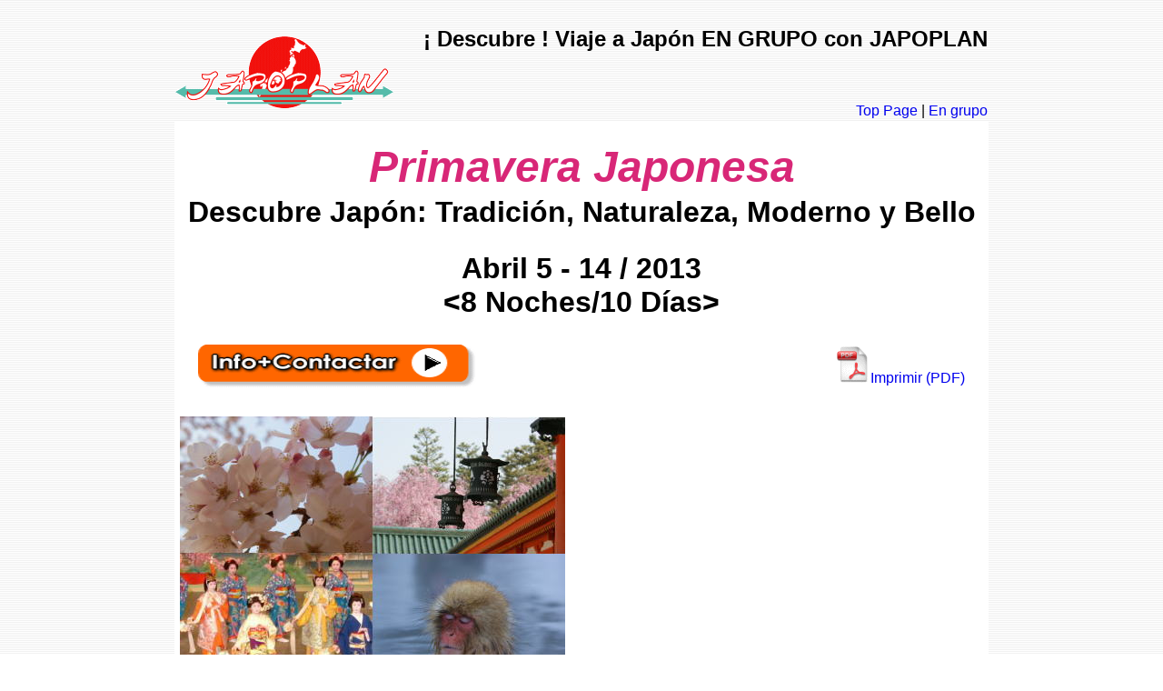

--- FILE ---
content_type: text/html
request_url: http://japoplan.com/grupo_viajejapon_primavera.html
body_size: 5756
content:
<!DOCTYPE HTML PUBLIC "-//W3C//DTD HTML 4.01 Transitional//EN">
<HTML>
<HEAD>
<META name="GENERATOR" content="IBM WebSphere Studio Homepage Builder Version 11.0.0.0 for Windows">
<META http-equiv="Content-Type" content="text/html; charset=UTF-8">
<META http-equiv="Content-Style-Type" content="text/css">
<META name="keywords" content="zen,japón,viaje,semana santa,Cerezos,tour,kyoto,kioto,tokyo,tokio,nara,buda,té,cruzero,templos,onsen,ryokan">
<META name="description" content="¡OFERTA!Primavera Japonesa y monos de la nieve. Viaje a Japón sakura disfrute de los cerezos en flor:En grupo con Guía en español:Ceremonia del té Danza de Maiko,más experiencas!lo más celebrado en Japón.">
<META name="copyright" content="http://www.japoplan.com">

<style type="text/css"><!-- a { text-decoration:none; } --></style>
<STYLE type="text/css"><!--a:hover { background-color :orange;}--></STYLE>

<TITLE>:: VIAJE A JAPÓN - PRIMAVERA JAPONESA Y MONO DE LA NIEVE 2013 ::</TITLE>
</HEAD>
<BODY background="bg01-1.gif" style="font-family : Arial;"><br>
<CENTER>
<TABLE width="900">
  <TBODY>
    <TR>
      <TD width="240" height="100"><A href="index.html"><IMG src="logo_japoplan1.gif" width="240" height="79" border="0" alt="Viaje Japon cheap and perfect"></A></TD>
      <TD width="660" align="right" valign="bottom"><FONT size="5" color="#000000"><B>¡ Descubre ! Viaje a Japón EN GRUPO con JAPOPLAN<BR>
      <BR>
      <BR>
      </B></FONT>
      <DIV align="right"><A href="index.html">Top Page</A> | <A href="viajejapon_engrupo.html">En grupo</A></DIV>
      </TD>
    </TR>
    <TR>
      <TD bgcolor="#FFFFFF" valign="top" align="center" colspan="2"><BR>
      <TABLE width="890">
        <TBODY>
          <TR>
            <TD align="center"><FONT size="7" color="#d82777"><I><B>Primavera Japonesa</B></I></FONT></TD>
          </TR>
          <TR>
            <TD align="center"><h1>Descubre Japón: Tradición, Naturaleza, Moderno y Bello</h1></TD>
          </TR>
          <TR>
            <TD align="center"><B><FONT size="6">Abril 5 - 14 / 2013<BR>
            &lt;8 Noches/10 Días&gt;</FONT></B><FONT size="6"><B><BR>
            </B></FONT></TD>
          </TR>
        </TBODY>
      </TABLE>
      <BR>
      <TABLE width="850">
        <TBODY>
          <TR>
            <TD align="left"></TD>
            <TD align="right"></TD>
          </TR>
          <TR>
            <TD align="left"><A target="_blank" href="inquiry_japoplan.html"><IMG src="reserva_viajejapon.gif" width="306" height="48" border="0"></A></TD>
            <TD align="right"><A target="_blank" href="http://www.japoplan.com/viaje_Japon_primavera_japonesa_2013.pdf"><IMG src="pdflogo.gif" width="40" height="40" border="0">Imprimir (PDF)</A></TD>
          </TR>
        </TBODY>
      </TABLE>
      <BR>
      <TABLE width="890">
        <TBODY>
          <TR>
            <TD width="50%">
            <div>
            <div style="width:426px;text-align:left;"></div>
            </div>
            <IMG src="primavera212x150.jpg" width="424" height="301" border="0" alt="viaje japon premavera guia oferta"></TD>
            <TD width="50%" align="center"><iframe width="425" height="300" frameborder="0" scrolling="no" marginheight="0" marginwidth="0" src="http://maps.google.es/maps/ms?hl=es&amp;ie=UTF8&amp;msa=0&amp;msid=101775161312483756592.000493e6e2fad1fb03aa1&amp;ll=34.939985,139.196777&amp;spn=2.058938,4.262867&amp;output=embed"></iframe><br /><small>Ver <A style="color:#0000FF;text-align:left" href="http://maps.google.es/maps/ms?hl=es&amp;ie=UTF8&amp;msa=0&amp;msid=101775161312483756592.000493e6e2fad1fb03aa1&amp;ll=34.939985,139.196777&amp;spn=2.058938,4.262867&amp;source=embed">Primavera Japonesa : Viaje a Japon</A> en un mapa más grande</small></TD>
          </TR>
        </TBODY>
      </TABLE>
      <B><FONT size="5">Fotos viajes Primavera Japonesa &gt;&gt;&gt; <A target="_blank" href="http://www.flickr.com/photos/japan_japon/sets/72157617043731422/">2009</A> / <A target="_blank" href="http://www.flickr.com/photos/japan_japon/sets/72157624576039216/">2010</A> / <A target="_blank" href="http://www.flickr.com/photos/japan_japon/sets/72157626471669739/">2011</A></FONT></B> <BR>
      </TD>
    </TR>
    <TR>
      <TD bgcolor="#FFFFFF" valign="top" align="center" colspan="2"><BR>
      <BR>
      <FONT size="5">Viaje Primavera 2012</FONT><BR>
      <BR>
      <TABLE width="850" cellspacing="5">
        <TBODY>
          <TR>
            <TD colspan="2" width="50%"><BR>
            <UL>
              <LI>Primavera japonesa un viaje muy especial que nos permite conocer muy bien diferentes zonas del Japón, y experimentar, diferentes entretenimientos tradicionales, todos ellos enmarcados en preciosos y especiales lugares durante la primavera.
            </UL>
            <UL>
              <LI>Durante todo el viaje el mismo guía introduce y explica todas las actividades y lugares.
            </UL>
            <UL>
              <LI>Asiste a los tradicionales Miyako Odori donde decenas de Geishas y Maikos
              bailan y representan escenas teatrales ambientadas en la primavera.
            </UL>
            <UL>
              <LI>Participa en la ceremonia del té realizada por una geisha antes de los
              bailes (Miyako odori) 
            </UL>
            <UL>
              <LI>Disfruta de los cerezos en flor en el templo de Ninnaji (Omurosakura) y en otros lugares(según especies).
            </UL>
            <UL>
              <LI>Comparte un rato con los monos de la nieve en el Kanbayashi onsen (Yudanaka Onsen)
            </UL>
            <UL>
              <LI>Prueba las aguas termales del Yudanaka onsen las mismas que toman los monos de la nieve en un ryokan tradicional.
            </UL>
            <UL>
              <LI>Cruza la bahía de Tokyo, prueba deliciosa comida japonsesa, licores tradicionales y disfruta del impresionate Skyline Tokiota desde el barco.
            </UL>
            <UL>
              <LI>Descubre la cautivadora isla de Miyajima( Parque nacional) con su puerta simbolo de Japón.
            </UL>
            <BR>
            </TD>
          </TR>
          <TR>
            <TD width="50%" bgcolor="#ffffce"><B>¡ Experiencia !</B></TD>
            <TD width="50%" bgcolor="#ffffce"><B>Lugares Patrimonio de la Humanidad por la UNESCO que visitamos: todas las entradas incluidas</B></TD>
          </TR>
          <TR>
            <TD width="50%">
            <UL>
              <LI>Bailes de Geishas y Maikos
              <LI>Ceremonia del té
              <LI>Cerezos en flor(Ninnaji Omuro Sakuras)
              <LI>Snow Monkey Park
              <LI>Yakatabune, Cruzero bahía de Tokyo.
              <LI>Ryokan
              <LI>Onsen
            </UL>
            </TD>
            <TD width="50%" valign="top">
            <UL>
              <LI>(Kioto) Templo Ninnaji
              <LI>Templo Ryoanji
              <LI>Templo Kinkakuji
              <LI>Templo Kiyomizudera,
              <LI>Castillo Nijojo 
              <LI>(Nara)Templo Todaiji y su Daibutsu,
              <LI>Santuario Kasugataisha
              <LI>Itsukushima jinja (Miyajima)
            </UL>
            </TD>
          </TR>
        </TBODY>
      </TABLE>
      <BR>
      <TABLE width="850">
        <TBODY>
          <TR>
            <TD><B><FONT color="#000000" size="4">&lt;PLAN BASICO&gt;</FONT></B></TD>
            <TD></TD>
          </TR>
          <TR>
            <TD><B>En Grupo (con Guía en español)</B></TD>
            <TD><B>Participantes 8 Min - 16Max</B></TD>
          </TR>
        </TBODY>
      </TABLE>
      <BR>
      <TABLE width="850" bgcolor="#cccccc" cellspacing="1">
        <TBODY>
          <TR>
            <TD width="50%" bgcolor="#FFFFFF"><FONT color="#666666"><B>Incluye</B></FONT></TD>
            <TD width="50%" bgcolor="#FFFFFF"><FONT color="#666666"><B>No incluye</B></FONT></TD>
          </TR>
          <TR>
            <TD bgcolor="#FFFFFF">
            <UL>
              <LI>Vuelos internacionales
              <LI>7 Noches en acomodaciones Categoría Superior.
              <LI>1Noche Ryokan Onsen tradicional.
              <LI>Todos los desayunos y 1 cena (Ryokan)
              <LI>Cena japonesa en crucero tradicional en la bahía de Tokyo (Yakatabune).
              <LI>Guía acompañante en español durante todo el viaje.
              <LI>Todos los transportes (públicos , o privados según número participantes)
              <LI>Todas las entradas a las visitas programadas.
              <LI>Asistencia al Miyako Odori (bailes de Geishas y Maikos) conceremonia del
            té (geisha)
              <LI>Visita a los monos de nieve (Nagano).
              <LI>JRpass una Semana (coste aprox. 250 eu).
              <LI>Seguro de viaje y cancelación.
            </UL>
            </TD>
            <TD bgcolor="#FFFFFF" valign="top">
            <UL>
              <LI>Todo lo no especificado en incluido
            </UL>
            </TD>
          </TR>
        </TBODY>
      </TABLE>
      <BR>
      <TABLE width="850" cellspacing="1">
        <TBODY>
          <TR>
            <TD></TD>
            <TD colspan="4"><BR>
            <TABLE>
              <TBODY>
                <TR>
                  <TD width="260" background="banner_itinerario.gif" align="center"><FONT color="#000099" size="4"><B>Itinerario</B></FONT></TD>
                </TR>
              </TBODY>
            </TABLE>
            <BR>
            </TD>
          </TR>
          <TR>
            <TD bgcolor="#ff00ff"></TD>
            <TD width="50%" colspan="2"><B><FONT size="4">Día 1 - Mar 31</FONT></B></TD>
            <TD width="50%" align="center" colspan="2"></TD>
          </TR>
          <TR>
            <TD></TD>
            <TD colspan="4">Spain (Ciudad europea noche a bordo) - Narita (Tokyo)</TD>
          </TR>
          <TR>
            <TD></TD>
            <TD colspan="4"><BR>
            <FONT color="#666666">Vuelo destino ciudad europea para enlazar con vuelo destino Tokyo, noche
            a bordo<BR>
            <BR>
            </FONT></TD>
          </TR>
          <TR>
            <TD bgcolor="#ff00ff"></TD>
            <TD width="50%" colspan="2"><B><FONT size="4">Día 2 - Abril 1</FONT></B></TD>
            <TD width="50%" align="right" colspan="2">-/-/-</TD>
          </TR>
          <TR>
            <TD></TD>
            <TD colspan="4">Narita-Tokyo</TD>
          </TR>
          <TR>
            <TD></TD>
            <TD colspan="4"><BR>
            <FONT color="#666666">Bienvenidos a Japón !<BR>
            Recepción en el aeropuerto con el guía que nos acompañara durante todo el viaje y traslado del aeropuerto al hotel con el Narita express o el Airport Limusine bus.<BR>
            Una vez todos reunidos en el hotel visitamos el mirador del ayuntamiento
            de Tokyo en el Barrio de <B>Shinjuku</B> y el barrio de <B>Shibuya</B>, con su famoso cruze con miles de personas y sus neones.<BR>
            Tarde Noche Libre.<BR>
            <BR>
</FONT></TD>
          </TR>
          <TR>
            <TD bgcolor="#ff00ff"></TD>
            <TD width="50%" colspan="2"><B><FONT size="4">Día 3 - Abril 2</FONT></B></TD>
            <TD width="50%" align="right" colspan="2"><FONT size="2">Desayuno/-/-</FONT></TD>
          </TR>
          <TR>
            <TD></TD>
            <TD colspan="4">Ginza-Meijijingu – Harajuku- Omotesando - Yakatabune (Cena)</TD>
          </TR>
          <TR>
            <TD></TD>
            <TD colspan="4"><FONT color="#666666"><BR>
            Desayuno en el hotel. <BR>
            Por la mañana visitamos el barrio de ginza, con sus selectos grandes almacenes
            y tiendas con productos de primera calidad, pasando por el impresionante
            edifico del Forum internacional. Continuamos las visitas a Tokyo conociendo
            el santuario de <B>Mejijingu</B> en medio del <B>parque de Yoyog</B>i, sitio preferido para muchos para difrutar el fin de semana, y para estas
            fechas uno de los lugares mas populares para realizar un <B>Hanami</B>, picknic debajo de un cerezo en flor. En la misma zona encontramos <B>Harajuku</B> lugar preferido de compras para jovenes con modas bien peculiares y divertidas.<BR>
            Tiempo libre hasta la tarde donde nos desplazamos hasta el puerto para
            embarcar en un precioso cruzero tradicional, en el que cenamos y navegamos
            por la impresionante bahía de Tokyo observando preciosas vistas al Skyline
            Tokiota, y a la isla artificial de<B> Odaiba</B>. <BR>
            Vuelta al hotel.<BR>
            <BR>
</FONT></TD>
          </TR>
          <TR>
            <TD bgcolor="#ff00ff"></TD>
            <TD width="50%" colspan="2"><B>Día 4 - Abril 3</B></TD>
            <TD width="50%" align="right" colspan="2"><FONT size="2">Desayuno/-/-</FONT></TD>
          </TR>
          <TR>
            <TD></TD>
            <TD colspan="4">Tsukiji-Jardines Hamarykyu-Ferry Asakusa-Asakusa-Ueno-Museo Nacional</TD>
          </TR>
          <TR>
            <TD></TD>
            <TD colspan="4"><FONT color="#666666"><BR>
            Desayuno en el hotel. <BR>
            Hoy conocemos <B>el mercado de pescado</B> mas grande del mundo, visitando sus paradas y tiendas especializadas en todo tipo de productos. Cercano al mercado estan los <B>Jardines de Hamarykyu</B> un precioso ejemplo de jardin de señor feudal (samurai), desde él y en
            <B>ferry llegamos a Asakusa</B> el barrio tradicional de Tokyo con un caracter que lo hace único y muy
            interesante.<BR>
            Después de comer por libre, visitamos el parque de Ueno y el importantisimo
            <B>Museo Nacional.</B><BR>
            Tarde y cena libre. <BR>
            <BR>
</FONT></TD>
          </TR>
          <TR>
            <TD bgcolor="#ff00ff"></TD>
            <TD width="50%" colspan="2"><B>Día 5 - Abril 4</B></TD>
            <TD width="50%" align="right" colspan="2"><FONT size="2">Desayuno/-/Cena</FONT></TD>
          </TR>
          <TR>
            <TD></TD>
            <TD colspan="4">Tokyo - (Nagano - Yudanaka) - Shibuonsen Monkey park - Yudanaka onsen</TD>
          </TR>
          <TR>
            <TD></TD>
            <TD colspan="4"><BR>
            <FONT color="#666666">Desayuno en el Hotel. <BR>
            Por la mañana y en <B>Shinakansen</B> nos desplazamos hasta <B>Nagano</B> para llegar a la zona del <B>Yudanaka Onsen</B> donde encontramos preciosos pueblos balneario, y el famoso <B>Monkey Park</B> donde visitamos a la comunidad de <B>monos</B> que como nosotros les gusta tomar las aguas termales.<BR>
            Noche en <B>Ryokan Onsen Tradicional</B> y cena típica elaborada con productos locales.<BR>
            <BR>
            </FONT></TD>
          </TR>
          <TR>
            <TD bgcolor="#ff00ff"></TD>
            <TD width="50%" colspan="2"><B>Día 6 - Abril 5</B></TD>
            <TD width="50%" align="right" colspan="2"><FONT size="2">Desayuno/-/-</FONT></TD>
          </TR>
          <TR>
            <TD></TD>
            <TD colspan="4">Yudanaka Onsen-Matsumoto-Kyoto</TD>
          </TR>
          <TR>
            <TD></TD>
            <TD colspan="4"><BR>
            <FONT color="#666666">Desayuno en el Ryokan. <BR>
            Por la mañana nos desplazamos hasta la tranquila ciudad de montaña de <B>Matsumoto</B>, donde conocemos su fantástico y <B>sorprendente castillo</B>, y paseamos por su barrio antiguo, con tiendas tradicionales. Después
            de comer por libre nos desplazamos en tren por <B>el precioso valle del Kiso hasta Nagoya</B>, donde tomamos un tren bala hasta <B>Kyoto</B>.<BR>
            Tarde y noche libre.<BR>
            <BR>
</FONT></TD>
          </TR>
          <TR>
            <TD bgcolor="#ff00ff"></TD>
            <TD width="50%" colspan="2"><B>Día 7 - Abril 6</B></TD>
            <TD width="50%" align="right" colspan="2"><FONT size="2">Desayuno/-/-</FONT></TD>
          </TR>
          <TR>
            <TD></TD>
            <TD colspan="4">Kyoto- Nara Todaiji - Fushimiinari - Kyoto</TD>
          </TR>
          <TR>
            <TD></TD>
            <TD colspan="4"><BR>
            <FONT color="#666666">Desayuno en el Hotel. <BR>
            Hoy nos desplazamos hasta la cercana Nara para conocer la antigua capital
            del Japón, aqui visitamos al <B>gran buda en el templo Todaiji</B> y nos sorprendemos con su grandeza, paseando por el parque de Nara llegamos
            al <B>Kasuga taisha</B>, con sus dioses protectores del Japón y famoso por sus miles de lamparas y faroles.<BR>
            Ya en dirección a Kyoto visitamos el <B>Fushimiinari santuario</B> protector de las cosechas y benefactor de riquezas, gentes y empresas
            ofrecen aqui puertas(toris), grandes o pequeñas, para agradecer y lograr
            la benevolencia y buen trato de los dioses, hasta llegar a juntar miles
            de ellas.<BR>
</FONT><FONT color="#000099"><BR>
            </FONT></TD>
          </TR>
          <TR>
            <TD bgcolor="#ff00ff"></TD>
            <TD width="50%" colspan="2"><B>Día 8 - Abril 7</B></TD>
            <TD width="50%" align="right" colspan="2"><FONT size="2">Desayuno/-/-</FONT></TD>
          </TR>
          <TR>
            <TD></TD>
            <TD colspan="4">Ryoanji - Kinkakuji - Nijojo - Kiyomizudera – Chawanzaka-Miyako odori</TD>
          </TR>
          <TR>
            <TD></TD>
            <TD colspan="4"><BR>
            <FONT color="#666666">Desayuno en el hotel. <BR>
            Hoy empezamos las visitas a Kyoto por el <B>Ryoanji templo Zen</B> con el <B>jardin seco(zen) </B>más famoso del Japón, descubrimos sus secretos y paseamos por sus alrededores,
            la siguiente visita nos lleva al conocido <B>Kinkakuji</B> (pabellón dorado) donde nos deslumbramos con su belleza y disfrutamos de sus jardines.<BR>
            Comemos por libre y continuamos la siguiente visita conociendo el impresionante <B>castillo de Nijo</B>, construido por el Shogun (rei) Ieasu Tokugawa, una vez unificado Japón, aqui observamos los trabajos de los mejores artesanos de la época.<BR>
            Ya por la tarde visitamos el <B>Kiyomizudera el templo</B> de las aguas puras con su histórica terraza con vistas a la ciudad y sus
            increibles contrucciones, de bajada hacia Gion paseamos por las preciosas
            calles de <B>Higashiyama (chawanzaka)</B> hasta Gion Yasaka. Hoy por la tarde asistimos a los <B>Miyako odori</B> creados para dar a conocer a todo el mundo, las maravillosas y delicadas artes de Kyoto, aqui participamos en <B>una ceremonia del té</B>, ofrecida por <B>una Geiko (geisha) y atendida por una Maiko</B>, y disfrutamos de los bailes y representaciones.<BR>
            Tarde Noche libre.<BR>
            <BR>
</FONT></TD>
          </TR>
          <TR>
            <TD bgcolor="#ff00ff"></TD>
            <TD width="50%" colspan="2"><B>Día 9- Abril 8</B></TD>
            <TD width="50%" align="right" colspan="2">&nbsp;<FONT size="2">Desayuno/-/-</FONT></TD>
          </TR>
          <TR>
            <TD></TD>
            <TD colspan="4">Kyoto - Miyajima (Hiroshima) – Kyoto</TD>
          </TR>
          <TR>
            <TD></TD>
            <TD colspan="4"><FONT color="#666666"><BR>
            Desayuno en el hotel.<BR>
            Hoy partimos en <B>shinkansen</B> (tren bala) hacia la cautivadora isla de <B>Miyajima</B> (Parque nacional) con su puerta simbolo de Japón y entrada al <B>santuario de Itsukushima</B>, sus templos, calles tradicionales y tiendas de artesania.<BR>
            Por la tarde vuelta a Kyoto<BR>
            <BR>
</FONT></TD>
          </TR>
          <TR>
            <TD bgcolor="#ff00ff"></TD>
            <TD width="50%" colspan="2"><B>Día 10 – Abril 9</B></TD>
            <TD width="50%" align="right" colspan="2"><FONT size="2">Desayuno/-/-</FONT></TD>
          </TR>
          <TR>
            <TD></TD>
            <TD colspan="4">Kyoto aeropuerto-Kansai - Regreso vía ciudad Europea</TD>
          </TR>
          <TR>
            <TD></TD>
            <TD colspan="4"><BR>
            <FONT color="#666666">Desayuno en el Hotel (segun hara de vuelo) Transporte hasta el <B>aeropuerto de Kansai</B> para tomar un vuelo destino ciudad europea.</FONT><FONT color="#000099"><BR>
            <BR>
            </FONT></TD>
          </TR>
        </TBODY>
      </TABLE>
      <BR>
      </TD>
    </TR>
  </TBODY>
</TABLE>
</CENTER>
<P align="center"><FONT color="#666666" size="2">Copyright (c)JAPOPLAN All Rights Reserved</FONT></P>
</BODY>
</HTML>